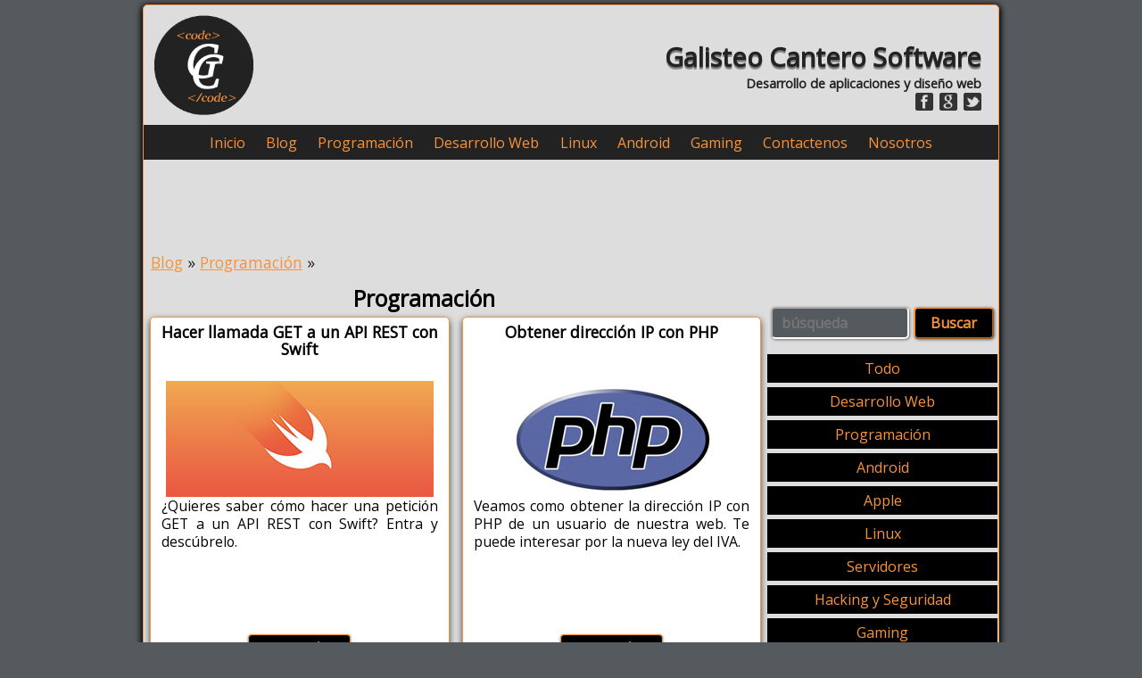

--- FILE ---
content_type: text/html; charset=UTF-8
request_url: https://www.galisteocantero.com/category/noticias-y-tutoriales/tutoriales-programacion/page/10/
body_size: 4600
content:
<!DOCTYPE html>
<!--[if lt IE 7]> <html class="no-js lt-ie9 lt-ie8 lt-ie7"> <![endif]-->
<!--[if IE 7]> <html class="no-js lt-ie9 lt-ie8"> <![endif]-->
<!--[if IE 8]> <html class="no-js lt-ie9"> <![endif]-->
<!--[if gt IE 8]><!--> <html class="no-js" lang="es"> <!--<![endif]-->
<head>
    <meta charset="UTF-8">
    <title>Tutoriales de programación Java, PHP, Python y otros</title>
    <link rel="stylesheet" href="https://www.galisteocantero.com/wp-content/themes/gcsoftware/style.css">
    <link rel="stylesheet" href="https://www.galisteocantero.com/wp-content/themes/gcsoftware/normalize.css">
    <meta http-equiv="X-UA-Compatible" content="IE=edge,chrome=1">
    <meta name="mobile-web-app-capable" content="yes">
    <link rel="shortcut icon" sizes="196x196" href="https://www.galisteocantero.com/wp-content/themes/gcsoftware/galisteoCanteroSofWA.png">
    <meta name="description" content="Guias y tutorias de programación. PHP, SQL, Java, Python y otros lenguajes más. "
    <meta name="author" content="Antonio y David Galisteo" />
    <meta name="viewport" content="width=device-width, initial-scale=1">
    <meta property="og:image" content="https://www.galisteocantero.com/wp-content/themes/gcsoftware/images/logo-galisteocantero.png"/>
    <link rel="Galisteo Cantero icon" href="https://www.galisteocantero.com/wp-content/themes/gcsoftware/images/icon.png" />
    <link href="//fonts.googleapis.com/css?family=Open Sans" type="text/css" rel="stylesheet" />
    <script src="https://www.galisteocantero.com/wp-content/themes/gcsoftware/js/vendor/modernizr-2.6.2.min.js"></script>
    <script src="//ajax.googleapis.com/ajax/libs/jquery/1/jquery.js"></script>
    <script src="https://www.galisteocantero.com/wp-content/themes/gcsoftware/js/scroll-blog.js"></script>
    <script src="https://www.galisteocantero.com/wp-content/themes/gcsoftware/js/scroll-arriba-blog.js"></script>
    <script>
        $(function() {
            var pull = $('#pull');
            menu = $('nav ul');
            menuHeight = menu.height();

            $(pull).on('click', function(e) {
                e.preventDefault();
                menu.slideToggle();
            });

            $(window).resize(function() {
                var w = $(window).width();
                if (w > 1000 && menu.is(':hidden')) {
                    menu.removeAttr('style');
                }
            });
        });
    </script>
</head>
<body>
    <div id="wrapper">
        <div id="header">
            <header>
                <div id="logo">
                    <a href="https://galisteocantero.com"><img src="https://www.galisteocantero.com/wp-content/themes/gcsoftware/images/logo.png" alt="logo"></a>
                </div>
                <div id="content_header">
                    <p>Galisteo Cantero Software</p><span class="texto_header">Desarrollo de aplicaciones y diseño web</span>
                    <div id="social">
                        <a href="https://www.facebook.com/pages/Galisteo-Cantero-Software/164120767117715" target="_blank" rel="nofollow"><img src="https://www.galisteocantero.com/wp-content/themes/gcsoftware/images/galisteocantero-facebook.png" alt="Facebook Galisteo Cantero"></a>
                        <a href="https://plus.google.com/104579269339566338901/posts" target="_blank" rel="nofollow"><img src="https://www.galisteocantero.com/wp-content/themes/gcsoftware/images/galisteocantero-google-plus.png" alt="Galisteo Cantero Google Plus"></a>
                        <a href="https://twitter.com/gc_soft" target="_blank" rel="nofollow"><img src="https://www.galisteocantero.com/wp-content/themes/gcsoftware/images/galisteocantero-twitter.png" alt="Twitter Galisteo Cantero"></a>
                    </div>
                </div>
                <nav>
                    <div class="menu-menu-1-container"><ul id="menu-menu-1" class="menu"><li id="menu-item-11" class="menu-item-responsive menu-item menu-item-type-custom menu-item-object-custom menu-item-11"><a href="//galisteocantero.com/">Inicio</a></li>
<li id="menu-item-50" class="menu-item-responsive menu-item menu-item-type-taxonomy menu-item-object-category current-category-ancestor current-category-parent menu-item-50"><a href="https://www.galisteocantero.com/category/noticias-y-tutoriales/">Blog</a></li>
<li id="menu-item-3151" class="menu-item-responsive menu-item menu-item-type-taxonomy menu-item-object-category current-menu-item menu-item-3151"><a href="https://www.galisteocantero.com/category/noticias-y-tutoriales/tutoriales-programacion/" aria-current="page">Programación</a></li>
<li id="menu-item-3152" class="menu-item-responsive menu-item menu-item-type-taxonomy menu-item-object-category menu-item-3152"><a href="https://www.galisteocantero.com/category/noticias-y-tutoriales/tutoriales-desarrollo-web/">Desarrollo Web</a></li>
<li id="menu-item-3153" class="menu-item-responsive menu-item menu-item-type-taxonomy menu-item-object-category menu-item-3153"><a href="https://www.galisteocantero.com/category/noticias-y-tutoriales/tutoriales-linux/">Linux</a></li>
<li id="menu-item-3154" class="menu-item-responsive menu-item menu-item-type-taxonomy menu-item-object-category menu-item-3154"><a href="https://www.galisteocantero.com/category/noticias-y-tutoriales/noticias-trucos-tutoriales-android/">Android</a></li>
<li id="menu-item-3150" class="menu-item-responsive menu-item menu-item-type-taxonomy menu-item-object-category menu-item-3150"><a href="https://www.galisteocantero.com/category/noticias-y-tutoriales/gaming/">Gaming</a></li>
<li id="menu-item-179" class="menu-item-responsive menu-item menu-item-type-post_type menu-item-object-page menu-item-179"><a href="https://www.galisteocantero.com/contactenos/">Contactenos</a></li>
<li id="menu-item-213" class="menu-item-responsive menu-item menu-item-type-post_type menu-item-object-page menu-item-213"><a href="https://www.galisteocantero.com/diseno-web-servidores-software/">Nosotros</a></li>
</ul></div>                    <a href="#" id="pull"><img src="https://www.galisteocantero.com/wp-content/themes/gcsoftware/images/logo-galisteocantero-naranja.png" alt="logo" width="50px"> Galisteo Cantero Software</a>
                </nav>
            </header>
        </div>	<div id="contenido">
		<div class="ad_google_728_90">
			<script async src="//pagead2.googlesyndication.com/pagead/js/adsbygoogle.js"></script>
			<!-- Seccion blog -->
			<ins class="adsbygoogle"
			     style="display:inline-block;width:728px;height:90px"
			     data-ad-client="ca-pub-5991634113270064"
			     data-ad-slot="8859464832"></ins>
			<script>
			(adsbygoogle = window.adsbygoogle || []).push({});
			</script>
		</div>
		<div class="section_contenido">
			<section>
				<div class="arbol-categorias"><a href="https://www.galisteocantero.com/category/noticias-y-tutoriales/">Blog</a> &raquo; <a href="https://www.galisteocantero.com/category/noticias-y-tutoriales/tutoriales-programacion/">Programación</a> &raquo; </div>
				<div id="entradas">
						<h1 class="title">Programación</h1>
						<div id="menu_blog_auxiliar">
							<form method="get" id="searchform" action="https://www.galisteocantero.com/">
					            <input type="text" placeholder="búsqueda" value="" name="s" id="s" />
					            <button type="submit" value="buscar">Buscar</button>
					        </form>
							<div class="menu-menublog-container"><ul id="menu-menublog" class="menu"><li id="menu-item-481" class="menu-item-responsive-blog menu-item menu-item-type-taxonomy menu-item-object-category current-category-ancestor current-category-parent menu-item-481"><a href="https://www.galisteocantero.com/category/noticias-y-tutoriales/">Todo</a></li>
<li id="menu-item-163" class="menu-item-responsive-blog menu-item menu-item-type-taxonomy menu-item-object-category menu-item-163"><a href="https://www.galisteocantero.com/category/noticias-y-tutoriales/tutoriales-desarrollo-web/">Desarrollo Web</a></li>
<li id="menu-item-165" class="menu-item-responsive-blog menu-item menu-item-type-taxonomy menu-item-object-category current-menu-item menu-item-165"><a href="https://www.galisteocantero.com/category/noticias-y-tutoriales/tutoriales-programacion/" aria-current="page">Programación</a></li>
<li id="menu-item-161" class="menu-item-responsive-blog menu-item menu-item-type-taxonomy menu-item-object-category menu-item-161"><a href="https://www.galisteocantero.com/category/noticias-y-tutoriales/noticias-trucos-tutoriales-android/">Android</a></li>
<li id="menu-item-1679" class="menu-item-responsive-blog menu-item menu-item-type-taxonomy menu-item-object-category menu-item-1679"><a href="https://www.galisteocantero.com/category/noticias-y-tutoriales/apple-iphone-ipad-mac/">Apple</a></li>
<li id="menu-item-164" class="menu-item-responsive-blog menu-item menu-item-type-taxonomy menu-item-object-category menu-item-164"><a href="https://www.galisteocantero.com/category/noticias-y-tutoriales/tutoriales-linux/">Linux</a></li>
<li id="menu-item-167" class="menu-item-responsive-blog menu-item menu-item-type-taxonomy menu-item-object-category menu-item-167"><a href="https://www.galisteocantero.com/category/noticias-y-tutoriales/tutoriales-servidores/">Servidores</a></li>
<li id="menu-item-166" class="menu-item-responsive-blog menu-item menu-item-type-taxonomy menu-item-object-category menu-item-166"><a href="https://www.galisteocantero.com/category/noticias-y-tutoriales/hacking-y-seguridad/">Hacking y Seguridad</a></li>
<li id="menu-item-3082" class="menu-item-responsive-blog menu-item menu-item-type-taxonomy menu-item-object-category menu-item-3082"><a href="https://www.galisteocantero.com/category/noticias-y-tutoriales/gaming/">Gaming</a></li>
<li id="menu-item-1686" class="menu-item-responsive-blog menu-item menu-item-type-taxonomy menu-item-object-category menu-item-1686"><a href="https://www.galisteocantero.com/category/noticias-y-tutoriales/empresas/">Empresas</a></li>
</ul></div>						</div>
															<article class="article_blog">
										<header>								
											<h1><a href="https://www.galisteocantero.com/hacer-llamada-get-a-un-api-rest-con-swift/" target="_self">Hacer llamada GET a un API REST con Swift</a></h1>
										</header>
										<div class="thumbnail">
											<a href="https://www.galisteocantero.com/hacer-llamada-get-a-un-api-rest-con-swift/" target="_self"><img width="300" height="130" src="https://www.galisteocantero.com/wp-content/uploads/2015/02/get-rest-api-swift.jpg" class="attachment-full size-full wp-post-image" alt="llamada get api rest swift" decoding="async" /></a>
										</div>
										<div class="excerpt_article_post">
											<a href="https://www.galisteocantero.com/hacer-llamada-get-a-un-api-rest-con-swift/" target="_self"><p>¿Quieres saber cómo hacer una petición GET a un API REST con Swift? Entra y descúbrelo.</p>
</a>
										</div>
										<footer class="footer_articulo">
											<a href="https://www.galisteocantero.com/hacer-llamada-get-a-un-api-rest-con-swift/" target="_self" class="boton_ver_mas">Ver m&aacute;s</a>
										</footer>
									</article>
															<article class="article_blog">
										<header>								
											<h1><a href="https://www.galisteocantero.com/obtener-direccion-ip-con-php/" target="_self">Obtener dirección IP con PHP</a></h1>
										</header>
										<div class="thumbnail">
											<a href="https://www.galisteocantero.com/obtener-direccion-ip-con-php/" target="_self"><img width="300" height="130" src="https://www.galisteocantero.com/wp-content/uploads/2015/01/obtener-direccion-ip-con-php.jpg" class="attachment-full size-full wp-post-image" alt="obtener direccion ip php" decoding="async" /></a>
										</div>
										<div class="excerpt_article_post">
											<a href="https://www.galisteocantero.com/obtener-direccion-ip-con-php/" target="_self"><p>Veamos como obtener la dirección IP con PHP de un usuario de nuestra web. Te puede interesar por la nueva ley del IVA.</p>
</a>
										</div>
										<footer class="footer_articulo">
											<a href="https://www.galisteocantero.com/obtener-direccion-ip-con-php/" target="_self" class="boton_ver_mas">Ver m&aacute;s</a>
										</footer>
									</article>
															<article class="article_blog">
										<header>								
											<h1><a href="https://www.galisteocantero.com/leer-csv-y-buscar-en-google-usando-python/" target="_self">Leer CSV y buscar en Google usando Python</a></h1>
										</header>
										<div class="thumbnail">
											<a href="https://www.galisteocantero.com/leer-csv-y-buscar-en-google-usando-python/" target="_self"><img width="300" height="130" src="https://www.galisteocantero.com/wp-content/uploads/2014/12/buscar-en-google-con-python.jpg" class="attachment-full size-full wp-post-image" alt="buscar en google con python" decoding="async" /></a>
										</div>
										<div class="excerpt_article_post">
											<a href="https://www.galisteocantero.com/leer-csv-y-buscar-en-google-usando-python/" target="_self"><p>En esta entrada vamos a ver cómo podemos leer todas las filas de un archivo csv para buscar en google diferentes datos, todo ello usando el lenguaje Python.</p>
</a>
										</div>
										<footer class="footer_articulo">
											<a href="https://www.galisteocantero.com/leer-csv-y-buscar-en-google-usando-python/" target="_self" class="boton_ver_mas">Ver m&aacute;s</a>
										</footer>
									</article>
															<article class="article_blog">
										<header>								
											<h1><a href="https://www.galisteocantero.com/obtener-los-enlaces-de-una-web-con-python/" target="_self">Obtener los enlaces de una web con Python</a></h1>
										</header>
										<div class="thumbnail">
											<a href="https://www.galisteocantero.com/obtener-los-enlaces-de-una-web-con-python/" target="_self"><img width="300" height="130" src="https://www.galisteocantero.com/wp-content/uploads/2014/11/obtener-enlaces-web-python.jpg" class="attachment-full size-full wp-post-image" alt="obtener enlaces web python" decoding="async" loading="lazy" /></a>
										</div>
										<div class="excerpt_article_post">
											<a href="https://www.galisteocantero.com/obtener-los-enlaces-de-una-web-con-python/" target="_self"><p>Veamos cómo obtener todos los enlaces de una web con Python. Además, comprobaremos si los enlaces contienen una determinada cadena.</p>
</a>
										</div>
										<footer class="footer_articulo">
											<a href="https://www.galisteocantero.com/obtener-los-enlaces-de-una-web-con-python/" target="_self" class="boton_ver_mas">Ver m&aacute;s</a>
										</footer>
									</article>
						<div class="ad_google_468_60"><script async src="//pagead2.googlesyndication.com/pagead/js/adsbygoogle.js"></script>
										<!-- Seccion listado blog -->
										<ins class="adsbygoogle"
										     style="display:inline-block;width:468px;height:60px"
										     data-ad-client="ca-pub-5991634113270064"
										     data-ad-slot="7829299631"></ins>
										<script>
										(adsbygoogle = window.adsbygoogle || []).push({});
										</script></div>									<article class="article_blog">
										<header>								
											<h1><a href="https://www.galisteocantero.com/comprobar-si-un-numero-es-entero-en-javascript/" target="_self">Comprobar si un número es entero en Javascript</a></h1>
										</header>
										<div class="thumbnail">
											<a href="https://www.galisteocantero.com/comprobar-si-un-numero-es-entero-en-javascript/" target="_self"><img width="300" height="130" src="https://www.galisteocantero.com/wp-content/uploads/2014/12/comprobar-si-un-mumero-es-entero-javascript.jpg" class="attachment-full size-full wp-post-image" alt="comprobar numero entero javascript" decoding="async" loading="lazy" /></a>
										</div>
										<div class="excerpt_article_post">
											<a href="https://www.galisteocantero.com/comprobar-si-un-numero-es-entero-en-javascript/" target="_self"><p>Veamos como comprobar si un número es entero en javascript</p>
</a>
										</div>
										<footer class="footer_articulo">
											<a href="https://www.galisteocantero.com/comprobar-si-un-numero-es-entero-en-javascript/" target="_self" class="boton_ver_mas">Ver m&aacute;s</a>
										</footer>
									</article>
															<article class="article_blog">
										<header>								
											<h1><a href="https://www.galisteocantero.com/desactivar-actualizaciones-automaticas-en-wordpress/" target="_self">Desactivar actualizaciones automáticas en WordPress</a></h1>
										</header>
										<div class="thumbnail">
											<a href="https://www.galisteocantero.com/desactivar-actualizaciones-automaticas-en-wordpress/" target="_self"><img width="300" height="130" src="https://www.galisteocantero.com/wp-content/uploads/2014/11/desactivar-actualizaciones-automaticas-wordpress.jpg" class="attachment-full size-full wp-post-image" alt="como desactivar actualizaciones automaticas wordpress" decoding="async" loading="lazy" /></a>
										</div>
										<div class="excerpt_article_post">
											<a href="https://www.galisteocantero.com/desactivar-actualizaciones-automaticas-en-wordpress/" target="_self"><p>En esta ocasión veremos como desactivar las actualizaciones automáticas en Wordpress.</p>
</a>
										</div>
										<footer class="footer_articulo">
											<a href="https://www.galisteocantero.com/desactivar-actualizaciones-automaticas-en-wordpress/" target="_self" class="boton_ver_mas">Ver m&aacute;s</a>
										</footer>
									</article>
															<article class="article_blog">
										<header>								
											<h1><a href="https://www.galisteocantero.com/convertir-un-date-a-string-en-java/" target="_self">Convertir un Date a String en Java</a></h1>
										</header>
										<div class="thumbnail">
											<a href="https://www.galisteocantero.com/convertir-un-date-a-string-en-java/" target="_self"><img width="300" height="130" src="https://www.galisteocantero.com/wp-content/uploads/2014/09/convertir-Date-a-String-java.jpg" class="attachment-full size-full wp-post-image" alt="convertir Date a String en java" decoding="async" loading="lazy" /></a>
										</div>
										<div class="excerpt_article_post">
											<a href="https://www.galisteocantero.com/convertir-un-date-a-string-en-java/" target="_self"><p>Veamos cómo convertir un objeto Date a un String en Java</p>
</a>
										</div>
										<footer class="footer_articulo">
											<a href="https://www.galisteocantero.com/convertir-un-date-a-string-en-java/" target="_self" class="boton_ver_mas">Ver m&aacute;s</a>
										</footer>
									</article>
															<article class="article_blog">
										<header>								
											<h1><a href="https://www.galisteocantero.com/crear-date-con-fecha-y-hora-en-java-a-partir-de-string/" target="_self">Crear Date con fecha y hora en Java a partir de String</a></h1>
										</header>
										<div class="thumbnail">
											<a href="https://www.galisteocantero.com/crear-date-con-fecha-y-hora-en-java-a-partir-de-string/" target="_self"><img width="300" height="130" src="https://www.galisteocantero.com/wp-content/uploads/2014/09/date-fecha-y-hora-a-partir-de-string-java.jpg" class="attachment-full size-full wp-post-image" alt="date fecha y hora a partir de string java" decoding="async" loading="lazy" /></a>
										</div>
										<div class="excerpt_article_post">
											<a href="https://www.galisteocantero.com/crear-date-con-fecha-y-hora-en-java-a-partir-de-string/" target="_self"><p>Veamos cómo convertir a tipo Date (fecha y hora) a partir de un string en Java</p>
</a>
										</div>
										<footer class="footer_articulo">
											<a href="https://www.galisteocantero.com/crear-date-con-fecha-y-hora-en-java-a-partir-de-string/" target="_self" class="boton_ver_mas">Ver m&aacute;s</a>
										</footer>
									</article>
						<div class="ad_google_468_60"><script async src="//pagead2.googlesyndication.com/pagead/js/adsbygoogle.js"></script>
										<!-- Seccion listado blog -->
										<ins class="adsbygoogle"
										     style="display:inline-block;width:468px;height:60px"
										     data-ad-client="ca-pub-5991634113270064"
										     data-ad-slot="7829299631"></ins>
										<script>
										(adsbygoogle = window.adsbygoogle || []).push({});
										</script></div>									<article class="article_blog">
										<header>								
											<h1><a href="https://www.galisteocantero.com/crear-un-date-a-partir-de-un-string-en-java/" target="_self">Crear un Date a partir de un String en Java</a></h1>
										</header>
										<div class="thumbnail">
											<a href="https://www.galisteocantero.com/crear-un-date-a-partir-de-un-string-en-java/" target="_self"><img width="300" height="130" src="https://www.galisteocantero.com/wp-content/uploads/2014/09/fechas-con-java-date-dateutils.jpg" class="attachment-full size-full wp-post-image" alt="crear date con string" decoding="async" loading="lazy" /></a>
										</div>
										<div class="excerpt_article_post">
											<a href="https://www.galisteocantero.com/crear-un-date-a-partir-de-un-string-en-java/" target="_self"><p>En esta ocasión veremos como crear un objeto de tipo Date a partir de un String en Java haciendo uso de la clase SimpleDateFormat.</p>
</a>
										</div>
										<footer class="footer_articulo">
											<a href="https://www.galisteocantero.com/crear-un-date-a-partir-de-un-string-en-java/" target="_self" class="boton_ver_mas">Ver m&aacute;s</a>
										</footer>
									</article>
															<article class="article_blog">
										<header>								
											<h1><a href="https://www.galisteocantero.com/detectar-con-javascript-el-navegador-en-android/" target="_self">Detectar con JavaScript el navegador en Android</a></h1>
										</header>
										<div class="thumbnail">
											<a href="https://www.galisteocantero.com/detectar-con-javascript-el-navegador-en-android/" target="_self"><img width="300" height="130" src="https://www.galisteocantero.com/wp-content/uploads/2014/08/detectar-android-javascript.jpg" class="attachment-full size-full wp-post-image" alt="detectar android con javascript" decoding="async" loading="lazy" /></a>
										</div>
										<div class="excerpt_article_post">
											<a href="https://www.galisteocantero.com/detectar-con-javascript-el-navegador-en-android/" target="_self"><p>Veamos cómo detectar si el dispositivo que accede a una web es Android con Chrome o el navegador nativo de Android con JavaScript.</p>
</a>
										</div>
										<footer class="footer_articulo">
											<a href="https://www.galisteocantero.com/detectar-con-javascript-el-navegador-en-android/" target="_self" class="boton_ver_mas">Ver m&aacute;s</a>
										</footer>
									</article>
												<div class="paginacion">
						<a class="prev page-numbers" href="https://www.galisteocantero.com/category/noticias-y-tutoriales/tutoriales-programacion/page/9/">&laquo; Anterior</a>
<a class="page-numbers" href="https://www.galisteocantero.com/category/noticias-y-tutoriales/tutoriales-programacion/page/1/">1</a>
<span class="page-numbers dots">&hellip;</span>
<a class="page-numbers" href="https://www.galisteocantero.com/category/noticias-y-tutoriales/tutoriales-programacion/page/8/">8</a>
<a class="page-numbers" href="https://www.galisteocantero.com/category/noticias-y-tutoriales/tutoriales-programacion/page/9/">9</a>
<span aria-current="page" class="page-numbers current">10</span>
<a class="page-numbers" href="https://www.galisteocantero.com/category/noticias-y-tutoriales/tutoriales-programacion/page/11/">11</a>
<a class="page-numbers" href="https://www.galisteocantero.com/category/noticias-y-tutoriales/tutoriales-programacion/page/12/">12</a>
<a class="next page-numbers" href="https://www.galisteocantero.com/category/noticias-y-tutoriales/tutoriales-programacion/page/11/">Siguiente &raquo;</a>						</div>
				</div>
			</section>
		</div>
	<div id="aside_blog">
    <aside>
        <div id="abajo_aside">
        <form method="get" id="searchform" action="https://www.galisteocantero.com/">
            <input type="text" placeholder="búsqueda" value="" name="s" id="s" />
            <button type="submit" value="buscar">Buscar</button>
        </form>
        <div class="menu-menublog-container"><ul id="menu-menublog-1" class="menu"><li class="menu-item-responsive-blog menu-item menu-item-type-taxonomy menu-item-object-category current-category-ancestor current-category-parent menu-item-481"><a href="https://www.galisteocantero.com/category/noticias-y-tutoriales/">Todo</a></li>
<li class="menu-item-responsive-blog menu-item menu-item-type-taxonomy menu-item-object-category menu-item-163"><a href="https://www.galisteocantero.com/category/noticias-y-tutoriales/tutoriales-desarrollo-web/">Desarrollo Web</a></li>
<li class="menu-item-responsive-blog menu-item menu-item-type-taxonomy menu-item-object-category current-menu-item menu-item-165"><a href="https://www.galisteocantero.com/category/noticias-y-tutoriales/tutoriales-programacion/" aria-current="page">Programación</a></li>
<li class="menu-item-responsive-blog menu-item menu-item-type-taxonomy menu-item-object-category menu-item-161"><a href="https://www.galisteocantero.com/category/noticias-y-tutoriales/noticias-trucos-tutoriales-android/">Android</a></li>
<li class="menu-item-responsive-blog menu-item menu-item-type-taxonomy menu-item-object-category menu-item-1679"><a href="https://www.galisteocantero.com/category/noticias-y-tutoriales/apple-iphone-ipad-mac/">Apple</a></li>
<li class="menu-item-responsive-blog menu-item menu-item-type-taxonomy menu-item-object-category menu-item-164"><a href="https://www.galisteocantero.com/category/noticias-y-tutoriales/tutoriales-linux/">Linux</a></li>
<li class="menu-item-responsive-blog menu-item menu-item-type-taxonomy menu-item-object-category menu-item-167"><a href="https://www.galisteocantero.com/category/noticias-y-tutoriales/tutoriales-servidores/">Servidores</a></li>
<li class="menu-item-responsive-blog menu-item menu-item-type-taxonomy menu-item-object-category menu-item-166"><a href="https://www.galisteocantero.com/category/noticias-y-tutoriales/hacking-y-seguridad/">Hacking y Seguridad</a></li>
<li class="menu-item-responsive-blog menu-item menu-item-type-taxonomy menu-item-object-category menu-item-3082"><a href="https://www.galisteocantero.com/category/noticias-y-tutoriales/gaming/">Gaming</a></li>
<li class="menu-item-responsive-blog menu-item menu-item-type-taxonomy menu-item-object-category menu-item-1686"><a href="https://www.galisteocantero.com/category/noticias-y-tutoriales/empresas/">Empresas</a></li>
</ul></div>        </div>
        <!--<div id="social">
            <a href="https://www.facebook.com/pages/Galisteo-Cantero-Software/164120767117715" target="_new" rel="nofollow"><img src="https://www.galisteocantero.com/wp-content/themes/gcsoftware/images/galisteocantero-facebook.png" alt="Facebook Galisteo Cantero"></a>
            <a href="https://plus.google.com/104579269339566338901/posts" target="_new" rel="nofollow"><img src="https://www.galisteocantero.com/wp-content/themes/gcsoftware/images/galisteocantero-google-plus.png" alt="Galisteo Cantero Google Plus"></a>
            <a href="https://twitter.com/gc_soft" target="_new" rel="nofollow"><img src="https://www.galisteocantero.com/wp-content/themes/gcsoftware/images/galisteocantero-twitter.png" alt="Twitter Galisteo Cantero"></a>
        </div>-->
        <div class="ad_google_200_200">
            <script async src="//pagead2.googlesyndication.com/pagead/js/adsbygoogle.js"></script>
            <!-- Aside Blog -->
            <ins class="adsbygoogle"
                 style="display:inline-block;width:200px;height:200px"
                 data-ad-client="ca-pub-5991634113270064"
                 data-ad-slot="7928324831"></ins>
            <script>
            (adsbygoogle = window.adsbygoogle || []).push({});
            </script>
        </div>
                    </aside>
</div>
</div>
	<div id="boton_arriba_out"><a href="#"><img src="https://www.galisteocantero.com/wp-content/themes/gcsoftware/images/back-to-top-button.png" alt="Ir arriba de la pagina" /></a></div>
	<footer id="pie">
		<div class="miniaturas">
			<div id="david">
	        	<p><a href="https://david.galisteocantero.com" target="_self">David Galisteo</a></p>
	        	<p class="img_pie_pagina"><a href="//david.galisteocantero.com" target="_self"><img src="https://www.galisteocantero.com/wp-content/themes/gcsoftware/images/david.jpg" alt="David Galisteo. Ingeniero Informático" border="0"></a></p>
	    	</div>
	   		<div id="antonio">
	        	<p><a href="https://antonio.galisteocantero.com" target="_self">Antonio Galisteo</a></p>
	        	<p class="img_pie_pagina"><a href="https://antonio.galisteocantero.com" target="_self"><img src="https://www.galisteocantero.com/wp-content/themes/gcsoftware/images/antonio-galisteo.jpg" alt="Antonio José Galisteo. Ingeniero Informático" border="0"></a></p>
	    	</div>
	    </div>
	    <div class="copyright"><!--2026 &copy; Todos los derechos reservados-->
			2026 &copy; <a href="https://creativecommons.org/licenses/by-nc-sa/3.0/deed.es_ES" rel="nofollow" target="_new">Todos los derechos reservados</a>
		</div>
	</footer>
	<div id="info_cookies">Las cookies nos permiten ofrecerle este servicio. Al utilizarlo, acepta el uso que hacemos de las cookies. <span id="accept">Aceptar</span></div>
<script src="https://www.galisteocantero.com/wp-content/themes/gcsoftware/js/cookies.js"></script></div>
<!-- Global site tag (gtag.js) - Google Analytics -->
<script async src="https://www.googletagmanager.com/gtag/js?id=UA-43656135-1"></script>
<script>
  window.dataLayer = window.dataLayer || [];
  function gtag(){dataLayer.push(arguments);}
  gtag('js', new Date());

  gtag('config', 'UA-43656135-1');
</script>
<script>window.jQuery || document.write('<script src="js/vendor/jquery-1.9.0.min.js"><\/script>')</script>
    <script src="https://www.galisteocantero.com/wp-content/themes/gcsoftware/js/main.js"></script>
    <script src="https://www.galisteocantero.com/wp-content/themes/gcsoftware/js/plugins.js"></script>
</body>
</html>	

--- FILE ---
content_type: text/html; charset=utf-8
request_url: https://www.google.com/recaptcha/api2/aframe
body_size: 267
content:
<!DOCTYPE HTML><html><head><meta http-equiv="content-type" content="text/html; charset=UTF-8"></head><body><script nonce="r1VOBX8v1sGhChprFJy3LQ">/** Anti-fraud and anti-abuse applications only. See google.com/recaptcha */ try{var clients={'sodar':'https://pagead2.googlesyndication.com/pagead/sodar?'};window.addEventListener("message",function(a){try{if(a.source===window.parent){var b=JSON.parse(a.data);var c=clients[b['id']];if(c){var d=document.createElement('img');d.src=c+b['params']+'&rc='+(localStorage.getItem("rc::a")?sessionStorage.getItem("rc::b"):"");window.document.body.appendChild(d);sessionStorage.setItem("rc::e",parseInt(sessionStorage.getItem("rc::e")||0)+1);localStorage.setItem("rc::h",'1768991384820');}}}catch(b){}});window.parent.postMessage("_grecaptcha_ready", "*");}catch(b){}</script></body></html>